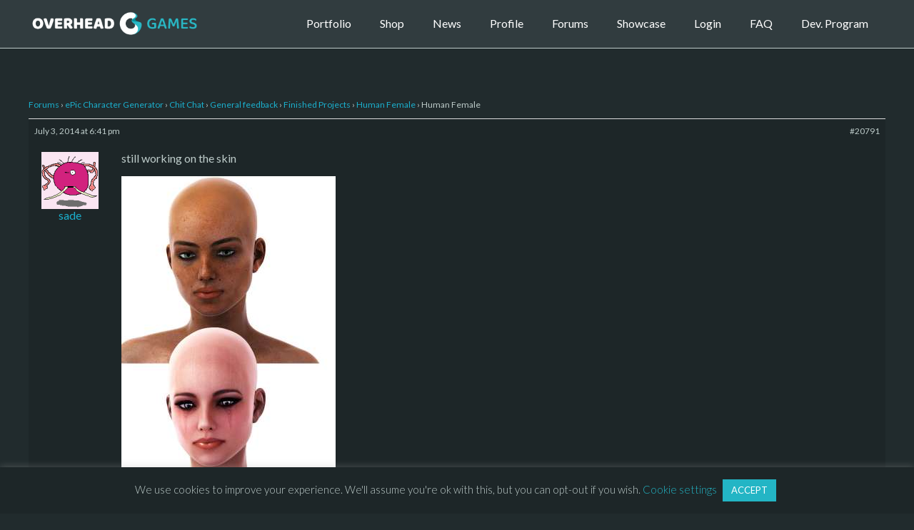

--- FILE ---
content_type: text/css
request_url: https://overheadgames.com/wp-content/plugins/cleantalk-spam-protect/css/cleantalk-public.min.css?ver=6.46
body_size: 534
content:
#honeypot-field-url,.um-form input[type=text].apbct_special_field,.wc_apbct_email_id,input[class*=apbct].apbct_special_field,label.apbct_special_field{display:none!important}.apbct-tooltip,.apbct-tooltip--text{border-radius:5px;background:#d3d3d3}.apbct-trusted-text--center,.apbct-trusted-text--div,.apbct-trusted-text--label{text-align:center;font-size:small!important}.comment-form-cookies-consent{width:100%;overflow:hidden}.apbct-tooltip{display:none;position:inherit;margin-top:5px;left:5px;opacity:.9}.apbct-tooltip--text{position:sticky;padding:10px;width:max-content}.apbct-tooltip--arrow{position:absolute;background:#d3d3d3;width:10px;height:10px;top:-5px;left:10px;transform:rotate(135deg)}.apbct-trusted-text--div{display:inline-block;width:100%;margin-bottom:2pc}.apbct-trusted-text--center{display:block;width:100%;margin-bottom:2pc}.apbct-trusted-text--label{display:inline-block;width:100%;padding:5px 0}.apbct-trusted-text--label_left{font-size:small!important;display:inline-block;text-align:left;padding:5px 0}.apbct-trusted-text--span{display:inline-block}.apbct-popup-fade:before{content:'';background:#000;position:fixed;left:0;top:0;width:100%;height:100%;opacity:.7;z-index:9999}.apbct-popup{position:fixed;top:20%;left:50%;padding:20px;width:360px;margin-left:-200px;background:#fff;border:1px solid;border-radius:4px;z-index:99999;opacity:1}.apbct-iframe-preloader{width:48px;height:48px;border-radius:50%;position:relative;animation:apbctIframePreloaderRotate 1s linear infinite}.apbct-iframe-preloader::before{content:"";box-sizing:border-box;position:absolute;inset:0;border-radius:50%;border:5px solid #FFF;animation:apbctIframePreloaderPrixClipFix 2s linear infinite}.comments-area .comment-list article .comment-author{overflow:visible!important}@keyframes apbctIframePreloaderRotate{100%{transform:rotate(360deg)}}@keyframes apbctIframePreloaderPrixClipFix{0%{clip-path:polygon(50% 50%,0 0,0 0,0 0,0 0,0 0)}25%{clip-path:polygon(50% 50%,0 0,100% 0,100% 0,100% 0,100% 0)}50%{clip-path:polygon(50% 50%,0 0,100% 0,100% 100%,100% 100%,100% 100%)}75%{clip-path:polygon(50% 50%,0 0,100% 0,100% 100%,0 100%,0 100%)}100%{clip-path:polygon(50% 50%,0 0,100% 0,100% 100%,0 100%,0 0)}}.apbct-check_email_exist-bad_email,.apbct-check_email_exist-good_email,.apbct-check_email_exist-load{z-index:9999;margin:0 6px;transition:none!important;background-size:contain;background-repeat:no-repeat;background-position-x:right;background-position-y:center;cursor:pointer}.apbct-check_email_exist-load{background-size:contain;background-image:url(../css/images/checking_email.gif)}.apbct-check_email_exist-block{position:fixed;display:block}.apbct-check_email_exist-good_email{background-image:url(../css/images/good_email.svg)}.apbct-check_email_exist-bad_email{background-image:url(../css/images/bad_email.svg)}.apbct-check_email_exist-popup_description{display:none;position:fixed;padding:2px;border:1px solid #E5E8ED;border-radius:16px 16px 0;background:#FFF;background-position-x:right;font-size:14px;text-align:center;transition:all 1s ease-out}@media screen and (max-width:782px){.apbct-check_email_exist-popup_description{width:100%}}